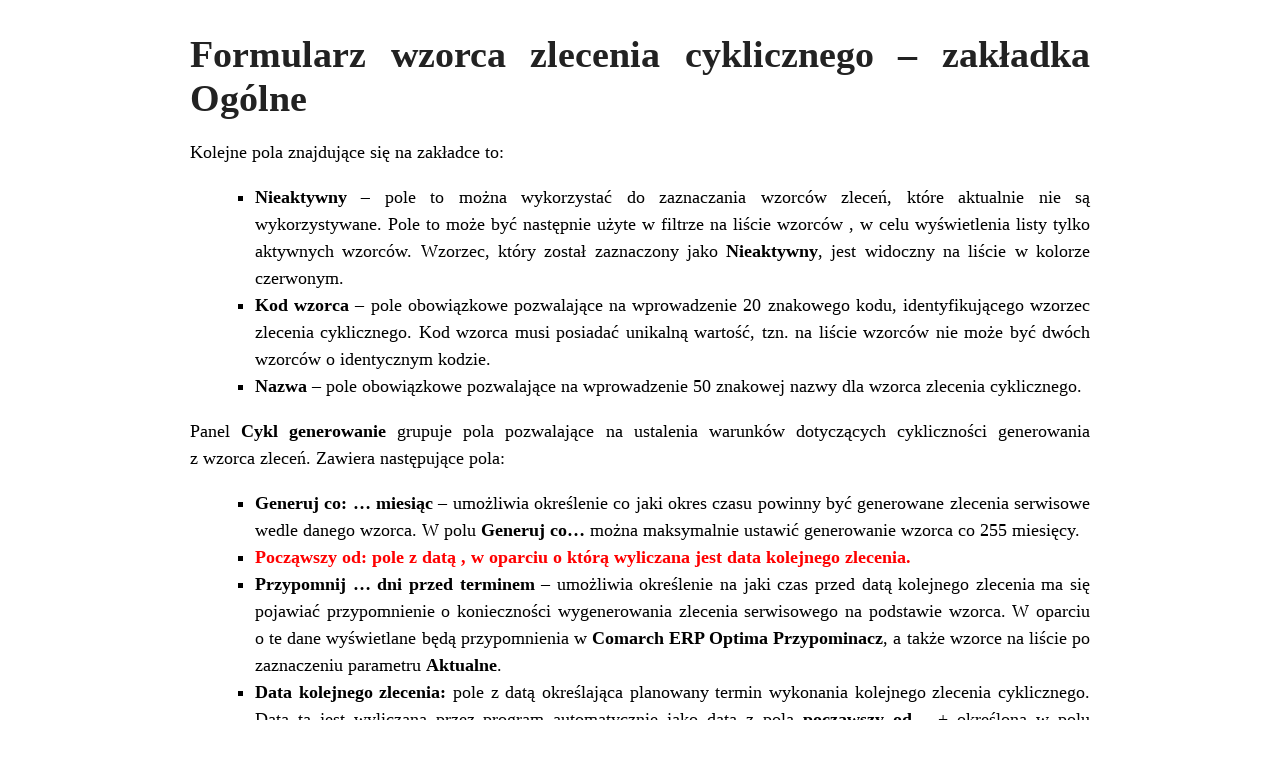

--- FILE ---
content_type: text/html; charset=UTF-8
request_url: https://pomoc.comarch.pl/optima/pl/2022/index.php/dokumentacja/formularz-wzorca-zlecenia-cyklicznego-zakladka-ogolne/?print=print
body_size: 2757
content:
<html>
			<head><html>
			<head><title>Formularz wzorca zlecenia cyklicznego – zakładka Ogólne - Baza Wiedzy programu Comarch ERP Optima</title><link type="text/css" rel="stylesheet" href="https://pomoc.comarch.pl/optima/pl/2022/wp-content/plugins/pdf-print/css/default.css" media="all" /><html>
			<head><html>
			<head><title>Formularz wzorca zlecenia cyklicznego – zakładka Ogólne - Baza Wiedzy programu Comarch ERP Optima</title><link type="text/css" rel="stylesheet" href="https://pomoc.comarch.pl/optima/pl/2022/wp-content/plugins/pdf-print/css/default.css" media="all" /></head>
			<body class="pdfprnt_print ltr"><div id="content">					<div class="post">
						<div class="entry-header"><h1 class="entry-title">Formularz wzorca zlecenia cyklicznego – zakładka Ogólne</h1></div><div class="postmetadata"></div>						<div class="entry-content"><p>Kolejne pola znajdujące się na zakładce to: <div class="su-list" style="margin-left:0px"></p>
<ul>
<li><i class="sui sui-check" style="color:#009de0"></i> <strong>Nieaktywny <em>–</em></strong> pole to można wykorzystać do zaznaczania wzorców zleceń, które aktualnie nie są wykorzystywane. Pole to może być następnie użyte w filtrze na liście wzorców , w celu wyświetlenia listy tylko aktywnych wzorców. Wzorzec, który został zaznaczony jako <strong>Nieaktywny</strong>, jest widoczny na liście w kolorze czerwonym.</li>
<li><i class="sui sui-check" style="color:#009de0"></i> <strong>Kod wzorca</strong> – pole obowiązkowe pozwalające na wprowadzenie 20 znakowego kodu, identyfikującego wzorzec zlecenia cyklicznego. Kod wzorca musi posiadać unikalną wartość, tzn. na liście wzorców nie może być dwóch wzorców o identycznym kodzie.</li>
<li><i class="sui sui-check" style="color:#009de0"></i> <strong>Nazwa – </strong>pole obowiązkowe pozwalające na wprowadzenie 50 znakowej nazwy dla wzorca zlecenia cyklicznego.</li>
</ul>
<p>Panel <strong>Cykl generowanie </strong>grupuje pola pozwalające na ustalenia warunków dotyczących cykliczności generowania z wzorca zleceń. Zawiera następujące pola:</p>
<ul>
<li><i class="sui sui-check" style="color:#009de0"></i> <strong>Generuj co: … miesiąc – </strong>umożliwia określenie co jaki okres czasu powinny być generowane zlecenia serwisowe wedle danego wzorca. W polu <strong>Generuj co…</strong> można maksymalnie ustawić generowanie wzorca co 255 miesięcy.</li>
<li><i class="sui sui-check" style="color:#009de0"></i> <b><strong>Począwszy od: </strong>pole z datą , w oparciu o którą wyliczana jest data kolejnego zlecenia.</b></li>
<li><i class="sui sui-check" style="color:#009de0"></i> <strong>Przypomnij … dni przed terminem </strong>&#8211; umożliwia określenie na jaki czas przed datą kolejnego zlecenia ma się pojawiać przypomnienie o konieczności wygenerowania zlecenia serwisowego na podstawie wzorca. W oparciu o te dane wyświetlane będą przypomnienia w <strong>Comarch ERP Optima Przypominacz</strong>, a także wzorce na liście po zaznaczeniu parametru <strong>Aktualne</strong>.</li>
<li><i class="sui sui-check" style="color:#009de0"></i> <strong>Data kolejnego zlecenia: </strong>pole z datą określająca planowany termin wykonania kolejnego zlecenia cyklicznego. Data ta jest wyliczana przez program automatycznie jako data z pola <strong>począwszy od…</strong> + określona w polu <strong>Generuj co: … </strong>ilość miesięcy. Użytkownik ma możliwość edycji pola zgodnie z potrzebą.</li>
</ul>
<p><figure id="attachment_21149" aria-describedby="caption-attachment-21149" style="width: 663px" class="wp-caption aligncenter"><img class="wp-image-21149 size-full" src="https://pomoc.comarch.pl/optima/pl/2022/wp-content/uploads/2019/07/Cykl_generowania-1.png" alt="" width="663" height="97" /><figcaption id="caption-attachment-21149" class="wp-caption-text">Cykl generowania</figcaption></figure></p>
<p>W kolejnej części okna Formularza wzorca znajdują się pola:</p>
<ul>
<li><i class="sui sui-check" style="color:#009de0"></i> <strong>Kontrahent</strong> – możliwość wskazania Kontrahenta lub innego podmiotu (po wciśnięciu <strong>Rozwinięcia</strong> obok pola), którego dotyczyć będzie zlecenie wygenerowane na podstawie danego wzorca. Kiedy użytkownik określi już rodzaj podmiotu (odpowiednio zmienia się opis) po wciśnięciu przycisku wyświetlana jest odpowiednia lista z zakładki <strong>[Ogólne]</strong>. Można z niej wybrać potrzebną pozycję lub też odpowiedni <strong>Kod</strong> wpisać bezpośrednio w pole. Po wybraniu kontrahenta pola z nazwa kontrahenta, <strong>telefonem</strong> oraz adresem <strong>e‑mail</strong> wypełniane są danymi z karty. Pola te są możliwe do edycji.<br />
Obok adresu e-mail znajduje się przycisk <em>wyślij pocztę, </em>który umożliwia wysyłanie wiadomości e‑mail do kontrahenta<em>. </em>Przycisk ten jest aktywny tylko wtedy, gdy wypełniony jest adres e-mail kontrahenta. Po wciśnięciu przycisku otwierany jest formularz nowej wiadomości z wpisanym adresem.</li>
<li><i class="sui sui-check" style="color:#009de0"></i> <strong>Odbiorca</strong> &#8211; poprzez wybranie przycisku <strong>Rozwinięcia</strong> można wskazać jako odbiorcę zlecenia cyklicznego Kontrahenta, Bank, Pracownika, Wspólnika, Urząd lub Odbiorcę z listy odbiorców wskazanego powyżej Kontrahenta.</li>
</ul>
<p>Istnieje powiązanie Kontrahenta/Odbiorcy i Urządzenia:</p>
<ul>
<li><i class="sui sui-check" style="color:#009de0"></i> Jeśli na wzorcu zlecenia cyklicznego Operator poda najpierw urządzenie, to automatycznie podpowie się Kontrahent i Odbiorca z formularza urządzenia.</li>
<li><i class="sui sui-check" style="color:#009de0"></i> Jeśli na wzorcu zlecenia Operator poda Kontrahenta/Odbiorcę, to na liście urządzeń następuje automatyczne filtrowanie.</li>
</ul>
<ul>
<li style="list-style-type: none;">
<ul>
<li><i class="sui sui-check" style="color:#009de0"></i> W pole <strong>Osoba zlecająca</strong> można wprowadzić dane osoby, która złożyła zlecenie do serwisu. Na liście rozwijalnej dostępne są dane wprowadzone na karcie Kontrahenta, na zakładce <strong>[Dodatkowe]</strong>, Przedstawiciele. Użytkownik może również wprowadzić imię i nazwisko osoby zlecającej bezpośrednio w to pole.</li>
<li><i class="sui sui-check" style="color:#009de0"></i> <strong>Kategoria – </strong>kategoria dokumentu pobierana jest z karty Kontrahenta z pola <strong>Kategoria sprzedaży</strong>, w przypadku zmiany Kontrahenta wartość w polu jest aktualizowana. Kategoria przenoszona jest na dokumenty powiązane ze zleceniem powstałym na podstawie wzorca jako kategoria nagłówka.</li>
<li><i class="sui sui-check" style="color:#009de0"></i> <strong>Prowadzący</strong> – operator, który zostanie przeniesiony jako Prowadzący na wygenerowane Zlecenie Serwisowe. Dla zleceń tworzonych automatycznie Prowadzący zostanie ustawiony również jako Serwisant czynności/części, dla których nie wprowadzono Serwisanta bezpośrednio na wzorcu zlecenia na oknie czynności/części.</li>
<li><i class="sui sui-check" style="color:#009de0"></i> <strong>Urządzenie</strong> – umożliwia wskazanie urządzenia, którego dotyczy wzorzec zlecenia cyklicznego. Jeśli na wzorcu zlecenia cyklicznego Operator wybierze najpierw urządzenie, to automatycznie podpowie się Kontrahent i Odbiorca z formularza urządzenia.</li>
<li><i class="sui sui-check" style="color:#009de0"></i> <strong>Magazyn</strong> – domyślny magazyn dla Zlecenia Serwisowego. Dla zleceń tworzonych automatycznie wyświetli się również jako magazyn części, dla których nie wprowadzono magazynu bezpośrednio na wzorcu zlecenia na oknie części.</li>
<li><i class="sui sui-check" style="color:#009de0"></i> <b><strong>Dokument</strong></b> – schemat numeracji dla zleceń powstałych na podstawie wzorca.</li>
</ul>
</li>
</ul>
<p><section class="document-alert-box warning"><div class="document-alert-title">Uwaga</div><div class="document-alert-content"> Jeżeli na wzorcu ustawiony jest nieaktywny schemat numeracji, to proces generowania zlecenia zostanie przerwany, a w logu z operacji pojawi się komunikat: <em>„Schemat numeracji (…) wybrany dla zleceń jest nieaktywny. Dokumenty nie będą generowane!”. </em></div></section></p>
<ul>
<li style="list-style-type: none;">
<ul>
<li><i class="sui sui-check" style="color:#009de0"></i> <strong>Opis</strong> – pole tekstowe przeznaczone na zamieszczenie krótkiej notatki dotyczącej danego wzorca. </div></li>
</ul>
</li>
</ul>
<p><figure id="attachment_21153" aria-describedby="caption-attachment-21153" style="width: 842px" class="wp-caption aligncenter"><img class="wp-image-21153 size-full" src="https://pomoc.comarch.pl/optima/pl/2022/wp-content/uploads/2019/07/wzorzec_zlecenia_cyklicznego_zakladka_ogolne.png" alt="" width="842" height="637" /><figcaption id="caption-attachment-21153" class="wp-caption-text">Wzorzec zlecenia cyklicznego &#8211; zakładka Ogólne</figcaption></figure></p>
<p>&nbsp;</p>
</div>
					</div>
					</div></body>
		</html>